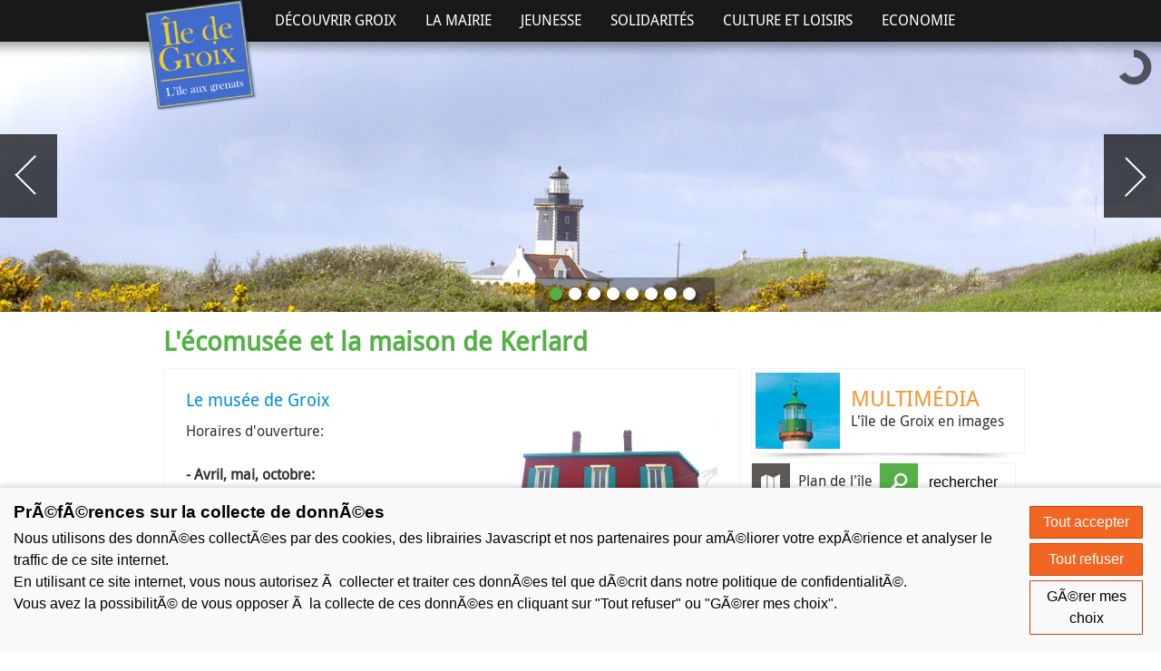

--- FILE ---
content_type: text/html
request_url: http://groix.fr/?mode=ecomusee-maison-kerlard
body_size: 30272
content:

<!DOCTYPE html PUBLIC "-//W3C//DTD XHTML 1.0 Transitional//EN" "http://www.w3.org/TR/xhtml1/DTD/xhtml1-transitional.dtd">
<html xmlns="http://www.w3.org/1999/xhtml" xml:lang="fr" lang="fr">

<head>

	<!--[if IE]>
		
	  <meta http-equiv="X-UA-Compatible" content="IE=edge" />
	<![endif]-->



	<title>Site officiel de l'île de Groix</title>
	<meta name="keywords" content="Ile de Groix,ville de groix,commune de groix" />
	<meta name="description" content="Découvrez le charme et l'authenticité de cette île bretonne. Actualités, hébergement, tourisme durable, vie de la commune..." />
	<meta name="author" content="Azimut Communication" />
	<meta http-equiv="Content-Type" content="text/html; charset=iso-8859-1" />
	
	<link rel="alternate" type="application/rss+xml" title="RSS 2.0" href="pages/rss/rss.asp" />
	<link rel="stylesheet" media="all" type="text/css" title="css" href="css/site.css" />
	<link rel="stylesheet" href="prettyGalerie/css/prettyPhoto.css" type="text/css" media="screen" />
	

	<script src="//ajax.googleapis.com/ajax/libs/jquery/1.8.2/jquery.min.js" type="text/javascript"></script>
	
	<script type="text/javascript"><!-- window.jQuery || document.write('<'+'script src="js/jquery-1.8.2.min.js"><\/'+'script>'); --></script>

	<script type="text/javascript" src="fonctions.js"></script>
	<script type="text/javascript" src="methodesFlash.js"></script>
	<script type="text/javascript" src="calendrier.js"></script>
	<script type="text/javascript" src="js/jquery.placeholder.min.js"></script>
	
	<script type="text/javascript" src="js/jquery.orbit-1.2.3.min.js"></script>
	
	<script type="text/javascript">
		$(document).ready(function() {
		    $('input, textarea').placeholder();
		    
			
			$('.bouton_menu').click(function(){
				var target = $(this).attr("rel");
				$('#'+ target).slideDown();
			});	
		});
	</script>
	

	<script src="https://consent.extrazimut.net/consent.js"></script>
</head>


	<body onload="">


<script type="text/javascript">(function(d, s, id) {
  var js, fjs = d.getElementsByTagName(s)[0];
  if (d.getElementById(id)) return;
  js = d.createElement(s); js.id = id;
  js.src = "//connect.facebook.net/fr_FR/all.js#xfbml=1";
  fjs.parentNode.insertBefore(js, fjs);
}(document, 'script', 'facebook-jssdk'));</script>


	<div id="header" >
		<div id="header_fond">
			<div id="header_conteneur">
				<a href="?" id="logoHeader" title="Retour à l'accueil"><img src="images/logo.png" alt="" /></a>

				<ul id="menuH">
						
		
		<li><a href="#">D&eacute;couvrir Groix</a>
			<ul class="sousMenu">
				<li ><a href="?mode=presentation"  >Présentation</a></li><li ><a href="?mode=groix-quelques-chiffres"  >Groix en quelques chiffres</a></li>
				<li><a href="#">Venir à Groix</a>
					<ul class="sousSousMenu">
						<li ><a href="?mode=jusqu_a_lorient"  >Jusqu'à Lorient</a></li><li ><a href="?mode=liaisons_lorient_groix"  >La traversée</a></li><li ><a href="?mode=port_plaisance"  >Le port de plaisance</a></li><li ><a href="?mode=mouillages"  >Les mouillages</a></li>		
					</ul>
				</li>	
				<li ><a href="?mode=se_deplacer_sur_groix"  >Se déplacer sur Groix</a></li>
				<li><a href="#">Hébergement / restauration</a>
					<ul class="sousSousMenu">
						<li ><a href="?mode=campings"  >Les campings</a></li><li ><a href="?mode=hebergements-collectifs"  >Les hébergemens collectifs</a></li><li ><a href="?mode=hotels"  >Les hôtels</a></li><li ><a href="?mode=restaurants"  >Les restaurants</a></li>	
					</ul>
				</li>	
				<li><a href="#">Un patrimoine d'exception</a>
					<ul class="sousSousMenu">
						<li ><a href="?mode=patrimoine_naturel"  >Des sites naturels remarquables</a></li><li ><a href="?mode=patrimoine_historique_culturel"  >Un patrimoine culturel et historique</a></li><li ><a href="?mode=plages_groix"  >Les plages</a></li><li ><a href="?mode=decouvrir_groix"  >Une autre façon de découvrir Groix</a></li>
					</ul>
				</li>	
				<li><a href="#">Balades et randonnées</a>
					<ul class="sousSousMenu">
						<li><a href="?mode=balades_randonnees_a_pied">A pied</a>
						<li><a href="?mode=balades_randonnees_a_velo">A vélo</a>
					</ul>
				</li>
				<li ><a href="?mode=office-tourisme"  >Office du tourisme</a></li><li ><a href="?mode=portraits"  >Portraits</a></li>
			</ul>
		</li>
	
		<li><a href="#">La Mairie</a>	 
			<ul class="sousMenu">
				<li><a href="#">Le conseil municipal</a>
					<ul class="sousSousMenu">
						<li ><a href="?mode=conseil_municipal"  >Composition</a></li><li ><a href="?mode=commissions-municipales"  >Les commissions municipales</a></li><li ><a href="?mode=permanences-elus"  >Permanences des élus</a></li><li ><a href="?mode=cr-conseil-municipal"  >Les comptes rendus du conseil</a></li>
					</ul>
				</li>
				<li><a href="#">La municipalité en action</a>
					<ul class="sousSousMenu">
						<li ><a href="?mode=projet_de_territoire"  >Les projets de territoire</a></li>
						<li><a href="?mode=marches_publics">Marchés publics</a></li>
						
					</ul>
				</li>
				<li><a href="?mode=thon_libre">Le journal municipal</a></li>	
				<li><a href="#">Les services municipaux</a>
					<ul class="sousSousMenu">
						<li ><a href="?mode=service-urbanisme"  >Urbanisme</a></li><li ><a href="?mode=service-etat-civil"  >Etat civil</a></li><li ><a href="?mode=service-cimetiere"  >Cimetière</a></li><li ><a href="?mode=service-elections"  >Elections</a></li><li ><a href="?mode=service-tourisme-durable"  >Tourisme durable et de 4 saisons</a></li><li ><a href="?mode=service-police"  >Police</a></li><li ><a href="?mode=service_technique"  >Services techniques</a></li>
					</ul>
				</li>
				<li ><a href="?mode=emploi-municipal"  >Emploi municipal</a></li><li ><a href="?mode=services-lorient"  >Les services de Lorient Agglomération</a></li>
				<li><a href="#">Environnement et cadre de vie</a>
					<ul class="sousSousMenu">
						<li ><a href="?mode=proprete-dechets"  >Propreté et déchets</a></li><li ><a href="?mode=qualite-eau"  >Qualité de l'eau</a></li><li ><a href="?mode=prevention-tranquilite-publique"  >Prévention et tranquillité publique</a></li><li ><a href="?mode=travaux-en-cours"  >Travaux en cours</a></li>
					</ul>
				</li>
					
			</ul>
		</li>

		<li><a href="#">Jeunesse</a>	 
			<ul class="sousMenu">
			<li ><a href="?mode=petite-enfance"  >La petite enfance</a></li><li ><a href="?mode=maison-jeunes"  >La maison des jeunes</a></li><li ><a href="?mode=ecoles-colleges"  >Les écoles et collèges</a></li><li ><a href="?mode=cantine-scolaire"  >La cantine scolaire</a></li>
			</ul>
		</li>	
		
		<li><a href="#">Solidarités</a>	 
			<ul class="sousMenu">
			<li><a href="#">Actions sociales - CCAS</a>
					<ul class="sousSousMenu">
					<li><a href='?titre=espace-france-services&amp;mode=actions-sociales&amp;pleinePage=y&amp;id=3529&amp;crit1=900'>Espace France Services</a></li>
<li><a href='?titre=les-services-sociaux&amp;mode=actions-sociales&amp;pleinePage=y&amp;id=2542&amp;crit1=900'>les services sociaux</a></li>
<li><a href='?titre=les-aides-a-domicile&amp;mode=actions-sociales&amp;pleinePage=y&amp;id=651&amp;crit1=900'>Les aides à domicile</a></li>
<li><a href='?titre=le-portage-de-repas&amp;mode=actions-sociales&amp;pleinePage=y&amp;id=653&amp;crit1=900'>Le portage de repas</a></li>
<li><a href='?titre=la-tele-assistance&amp;mode=actions-sociales&amp;pleinePage=y&amp;id=652&amp;crit1=900'>La télé-assistance</a></li>
<li><a href='?titre=les-logements-sociaux&amp;mode=actions-sociales&amp;pleinePage=y&amp;id=650&amp;crit1=900'>Les logements sociaux</a></li>

					</ul>
				</li>	
			<li ><a href="?mode=permanences-assistantes-sociales"  >Permanences des assistantes sociales</a></li><li ><a href="?mode=ehpad"  >EHPAD</a></li><li ><a href="?mode=associations-solidaires"  >Associations solidaires</a></li>
			</ul>
		</li>
		
		<li><a href="#">Culture et Loisirs</a>
			<ul class="sousMenu">
				<li class="menuSelect"><a href="?mode=ecomusee-maison-kerlard"  >L'écomusée et la maison de Kerlard</a></li><li ><a href="?mode=mediatheque"  >La médiathèque</a></li>
				<li><a href="#">Le complexe sportif</a>
					<ul class="sousSousMenu">
					<li ><a href="?mode=tennis"  >Le tennis</a></li><li ><a href="?mode=ty-park"  >Le ty park</a></li>
					</ul>
				</li>
				<li ><a href="?mode=associations"  >Associations</a></li><li ><a href="?mode=temps-forts-festivals"  >Les temps forts et festivals</a></li><li ><a href="?mode=nautisme"  >Le nautisme</a></li>
				<li><a href="#">Autres loisirs</a>
					<ul class="sousSousMenu">
					<li><a href='?mode=autres-loisirs&amp;pleinePage=y&amp;id=2614&amp;crit1=608'></a></li>
<li><a href='?titre=le-cinema-des-familles&amp;mode=autres-loisirs&amp;pleinePage=y&amp;id=2493&amp;crit1=608'>Le cinéma des familles</a></li>
<li><a href='?titre=le-manege&amp;mode=autres-loisirs&amp;pleinePage=y&amp;id=2492&amp;crit1=608'>Le manège</a></li>
<li><a href='?titre=le-parcabout&amp;mode=autres-loisirs&amp;pleinePage=y&amp;id=2491&amp;crit1=608'>Le parcabout</a></li>

					</ul>
				</li>
				<li ><a href="?mode=agenda"  >Evénements</a></li>	
			</ul>	
		</li>	
		
		<li><a href="#">Economie</a>	 
			<ul class="sousMenu">
			<li ><a href="?mode=commerces_locaux"  >Commerces et services</a></li><li ><a href="?mode=artisanat"  >Artisanat</a></li><li ><a href="?mode=producteurs-locaux"  >Producteurs locaux</a></li><li ><a href="?mode=marche"  >Le marché</a></li><li ><a href="?mode=emploi"  >Emploi</a></li>	
			</ul>
		</li>

		
		
		


				</ul>
	            
	        </div>
	    </div>

	    

        <div id="bandeaux" >

        	
	<div id="photos_header">
	<div style="background-image: url(images/bandeaux/ile-groix-phare-pen-men.jpg)"><div class="slideContenu"><span class="titre"><img src='images/guillemets_bretons.png' alt='' /> Entre Piwisi et Primiture <img src='images/guillemets_bretons.png' alt='' /></span><span class="soustitre">Phare de Pen Men, île de Groix</span></div></div></div>
	    	<script type="text/javascript">
	    		<!--
	    		$(document).ready(function() {
	    			$('#photos_header').append('<div style="background-image: url(images/bandeaux/ile-groix-port-lay.jpg)"><div class="slideContenu"><span class="titre"><img src=\'images/guillemets_bretons.png\' alt=\'\' /> Bienvenue sur l\'île de Groix <img src=\'images/guillemets_bretons.png\' alt=\'\' /></span><span class="soustitre">Port Lay, petit port de pêche</span></div></div>');$('#photos_header').append('<div style="background-image: url(images/bandeaux/ile-groix-port-tudy.jpg)"><div class="slideContenu"><span class="titre"><img src=\'images/guillemets_bretons.png\' alt=\'\' /> Terre de rencontres <img src=\'images/guillemets_bretons.png\' alt=\'\' /></span><span class="soustitre">Port Tudy, île de Groix</span></div></div>');$('#photos_header').append('<div style="background-image: url(images/bandeaux/ile-groix-longere-portail-xavier-dubois.jpg)"><div class="slideContenu"><span class="titre"><img src=\'images/guillemets_bretons.png\' alt=\'\' /> Qui voit Groix, voit sa joie! <img src=\'images/guillemets_bretons.png\' alt=\'\' /></span></div></div>');$('#photos_header').append('<div style="background-image: url(images/bandeaux/ile-groix-grands-sables.jpg)"><div class="slideContenu"><span class="titre"><img src=\'images/guillemets_bretons.png\' alt=\'\' /> L\'authentique île bretonne <img src=\'images/guillemets_bretons.png\' alt=\'\' /></span><span class="soustitre">Les Grands Sables, île de Groix</span></div></div>');$('#photos_header').append('<div style="background-image: url(images/bandeaux/ile-groix-port-tudy-annexes-amarre-yoann-le-crom.jpg)"><div class="slideContenu"><span class="titre"><img src=\'images/guillemets_bretons.png\' alt=\'\' /> Groix, l\'île aux grenats <img src=\'images/guillemets_bretons.png\' alt=\'\' /></span></div></div>');$('#photos_header').append('<div style="background-image: url(images/bandeaux/ile-groix-cafe-xavier-dubois.jpg)"><div class="slideContenu"><span class="titre"><img src=\'images/guillemets_bretons.png\' alt=\'\' /> L\'authentique île bretonne <img src=\'images/guillemets_bretons.png\' alt=\'\' /></span><span class="soustitre">Café des Blei Mor, île de Groix</span></div></div>');$('#photos_header').append('<div style="background-image: url(images/bandeaux/ile-groix-crique-barques-xavier-dubois.jpg)"><div class="slideContenu"><span class="titre"><img src=\'images/guillemets_bretons.png\' alt=\'\' /> L\'authentique île bretonne <img src=\'images/guillemets_bretons.png\' alt=\'\' /></span><span class="soustitre">Port Saint-Nicolas, île de Groix</span></div></div>');
	    			$("#photos_header").orbit({
						bullets : true,
						animation : "fade",
						timer: true,
						animationSpeed:800,
						captions: false
  					});
	    		});
	    		-->
	    	</script>
	    	
	    	

        </div>

	</div>

	<div id="conteneur">

		
		<div id="droite">

			<div  class="bloc_un_tiers bloc_image_gauche bloc_slim bouton_menu" rel="menuMultimedia">
	<div class="bloc_conteneur">
			<img src="images/phare.jpg" alt="Phare de Groix" />
			<span class="bloc_contenu">
				<span class="titre grand_titre orange">Multimédia</span>
				L'&icirc;le de Groix en images
			</span>
	</div>	
</div>
<div id="menuMultimedia" class="menuDroite " >
	<div  class="bloc_un_tiers bloc_ultraslim">
		<div class="bloc_conteneur">
			<a href="?mode=webcam"><span class="bloc_contenu">Webcam</span></a>
		</div>
	</div>
	<div  class="bloc_un_tiers bloc_ultraslim">
		<div class="bloc_conteneur">
			<a href="?mode=albums_photos"><span class="bloc_contenu">Photothèque</span></a>
		</div>
	</div>
	<div  class="bloc_un_tiers bloc_ultraslim">
		<div class="bloc_conteneur">
			<a href="?mode=videos"><span class="bloc_contenu">Vidéothèque</span></a>
		</div>
	</div>
	<div  class="bloc_un_tiers bloc_ultraslim">
		<div class="bloc_conteneur">
			<a href="?mode=deposez_vos_photos"><span class="bloc_contenu">Partagez vos photos</span></a>
		</div>
	</div>
</div>

<div  class="bloc_un_sixieme bloc_image_gauche bloc_ultraslim">
	<div class="bloc_conteneur">
		<a href="?mode=plan_interactif">
			<img src="images/plan.jpg" alt="plan" />
			<span class="bloc_contenu">Plan de l'&icirc;le</span>
		</a>	
	</div>	
</div>

<div  class="bloc_un_sixieme bloc_image_gauche bloc_ultraslim">
	<div class="bloc_conteneur">
		
			
			<form method="post" action="default.asp?mode=recherche" id="form_recherche" style="cursor:pointer;">
			<img src="images/loupe.jpg" alt="loupe" id="picto_loupe" onclick="affiche_loupe();" />
				<div class="bloc_contenu">
                    <input type="text" name="motsRecherche" class="champRecherche" size="14" value="rechercher" onclick="affiche_loupe();if(this.value=='rechercher') this.value='';"/>
                </div>
			</form>
			
	</div>	
</div>


<div  class="bloc_un_sixieme bloc_image_gauche bloc_ultraslim">
	<div class="bloc_conteneur">
		<a href="http://www.meteoconsult.fr/meteo-france/ville/previsions-meteo-groix-2078-0.php" target="_blank">
			<img src="images/meteo.jpg" alt="meteo" />
			<span class="bloc_contenu">Météo</span>
		</a>	
	</div>	
</div>

<div class="bloc_un_sixieme bloc_image_gauche bloc_ultraslim">
	<div class="bloc_conteneur">
		<a href="http://maree.info/98" target="_blank">
		<img src="images/marees.jpg" alt="marées" />
		<span class="bloc_contenu">Marées</span>
		</a>
	</div>	
</div>


<div class="bloc_un_tiers bloc_image_gauche bloc_ultraslim bouton_menu" rel="menuInfosPratiques">
	<div class="bloc_conteneur">
		<img src="images/infos.png" alt="infos" />
		<span class="bloc_contenu">Infos pratiques</span>
	</div>	
</div>
<div id="menuInfosPratiques" class="menuDroite " >
	<div  class="bloc_un_tiers bloc_ultraslim">
		<div class="bloc_conteneur">
			<a href="?mode=annuaire_utile"><span class="bloc_contenu">Annuaire utile</span></a>
		</div>
	</div>
	<div  class="bloc_un_tiers bloc_ultraslim">
		<div class="bloc_conteneur">
			<a href="?mode=informations_touristiques"><span class="bloc_contenu">Informations</span></a>
		</div>
	</div>
	<div  class="bloc_un_tiers bloc_ultraslim">
		<div class="bloc_conteneur">
			<a href="?mode=horaires-mairie"><span class="bloc_contenu">Horaires de la mairie</span></a>
		</div>
	</div>
	<div  class="bloc_un_tiers bloc_ultraslim">
		<div class="bloc_conteneur">
			<a href="?mode=contact"><span class="bloc_contenu">Nous contacter</span></a>
		</div>
	</div>
</div>	
<script>
	function affiche_loupe(){
		$('#picto_loupe').css("float","right");
		$('#picto_loupe').click(function() {$("#form_recherche").submit();});
	}
</script>
			<div class="separateur"></div>
			
<div class="outils_partage_article">
					<a href="#" onclick="window.print();"><img src="images/partages/page/imprimante.png" alt="Imprimante" title="Imprimer" /></a>
					<a href="?mode=envoyerarticle&amp;idShare=&amp;titreShare=&amp;urlShare=groix.fr/?mode=ecomusee-maison-kerlard" title="Envoyer à un ami"><img src="images/partages/page/enveloppe.png" alt="enveloppe" title="envoyer par mail" /></a>
					<a href="http://www.facebook.com/sharer.php?u=groix.fr/?mode=ecomusee-maison-kerlard" target="_blank"><img src="images/partages/page/facebook.png" alt="partager sur Facebook" title="partager sur Facebook" /></a>
					<a href="http://www.twitter.com/home" onclick="window.open('http://twitter.com/home?status='+encodeURIComponent(' - http://groix.fr/?mode=ecomusee-maison-kerlard'), 'Twitter','toolbar=no,width=1024,height=550,scrollbars=yes'); return false;" target="_blank"><img src="images/partages/page/twitter.png" alt="partager sur Twitter" title="partager sur Twitter" /></a>
					<a href="http://www.linkedin.com/shareArticle?mini=true&amp;url=http://groix.fr/?mode=ecomusee-maison-kerlard" target="_blank"><img src="images/partages/page/linkedin.png" alt="partager sur LinkedIn" title="partager sur LinkedIn" /></a>
					<a href="http://www.viadeo.com/shareit/share/?url=http%3A%2F%2Fgroix.fr%2f%3Fmode=ecomusee-maison-kerlard" target="_blank"><img src="images/partages/page/viadeo.png" alt="partager sur Viadeo" title="partager sur Viadeo" /></a>
					<a href="http://del.icio.us/post?v=4&amp;noui&amp;jump=close&amp;url=groix.fr/?mode=ecomusee-maison-kerlard" target="_blank"><img src="images/partages/page/delicious.png" alt="partager sur Delicious" title="partager sur Delicious" /></a>	
	   		 
			   </div>

        </div>
        
		<div id="corps">

			
					<h1>L'écomusée et la maison de Kerlard</h1>
					<div class="bloc_deux_tiers">
					<div class="bloc_conteneur">
					<div class="bloc_contenu">
					
	
	<div class="moduleKmlArticles">
	
	   
		
	  <!--
	   <p class="infosResultat">
	      11&nbsp;fiche(s). Page 1/1
	   </p>
	  -->
	
	 
	        <div class="fiche">
	            
	                	<h3>Le musée de Groix </h3>
	            
			            <div class="photoMdl" style='float:right; margin:3px 0 15px 15px;'>
			                <a href="modules/kameleon/image.php?img=1ecomusee%2EJPG&amp;width=1200" rel="prettyPhoto[gallery600-179]">
								<img src="modules/kameleon/image.php?img=1ecomusee%2EJPG&amp;width=250" alt="1ecomusee.JPG" class="" />
							</a>
							
			            </div>
					<p class="Style1" style="text-align: justify;" align="center">Horaires d'ouverture:</p>
<p class="Style1" style="text-align: justify;" align="center">&nbsp;</p>
<p class="Style1" style="text-align: justify;" align="center"><strong>- Avril, mai, octobre:</strong></p>
<p class="Style1" style="text-align: justify;" align="center">&nbsp;de 10h &agrave; 12h et de 14h &agrave; 17h. Fermeture hebdomadaire le lundi et jours f&eacute;ri&eacute;s</p>
<p class="Style1" style="text-align: justify;" align="center">&nbsp;</p>
<p class="Style1" style="text-align: justify;" align="center"><strong>- De juin &agrave; septembre</strong></p>
<p>de 10h &agrave; 12h30 et de 14h &agrave; 18h. Fermeture hebdomadaire le lundi et jours f&eacute;ri&eacute;s</p>
<p>&nbsp;</p>
<p>fermerture hivernale le 4 novembre 2024</p>
<p class="Style1" style="text-align: justify;" align="center">&nbsp;</p>
<p class="Style1" style="text-align: justify;" align="center"><strong>&nbsp;<strong>&nbsp;</strong></strong></p>
<p class="Style1" style="text-align: justify;" align="center"><strong>T&eacute;l: <strong>02 97 86 84 60. Contact:&nbsp;<span>musee@groix.fr</span></strong></strong></p>
<p class="Style1" style="text-align: justify;" align="center"><strong>&nbsp;</strong></p>
<p class="Style1" style="text-align: justify;" align="center">le mus&eacute;e de l&rsquo;&icirc;le de Groix est un mus&eacute;e de soci&eacute;t&eacute; consacr&eacute; au patrimoine et &agrave; l&rsquo;histoire de la vie d&rsquo;une communaut&eacute; insulaire. Il est une introduction &agrave; la d&eacute;couverte de l&rsquo;&icirc;le pour ceux qui viennent la visiter.</p>
<p><br />L&rsquo;id&eacute;e de le cr&eacute;er est n&eacute;e progressivement dans les ann&eacute;es 1970, favoris&eacute;e par les travaux de chercheurs et d&rsquo;associations, parall&egrave;lement &agrave; la prise de conscience par les Groisillons de la fragilit&eacute; du patrimoine unique dont ils avaient la responsabilit&eacute;, tout particuli&egrave;rement dans le domaine de la culture maritime de ce qui fut le premier port d&rsquo;armement thonier de France. La mairie de Groix racheta l&rsquo;ancienne conserverie de thon Romieux, et confia en 1981 &agrave; un conservateur le programme mus&eacute;ographique de ce qui allait devenir un mus&eacute;e municipal contr&ocirc;l&eacute; par la Direction des Mus&eacute;es de France, ouvert au public &agrave; partir de juillet 1984.</p>
<p><br />Les collections, bateaux, maquettes, dessins et peintures, instruments de p&ecirc;che, costumes, objets de la vie quotidienne, photographies anciennes, sont compos&eacute;es &agrave;&nbsp; 80% par les dons de plus de 350 familles de Groix (sur une &icirc;le d&rsquo;environ 2400 habitants), et compl&eacute;t&eacute;es par des achats effectu&eacute;s pour la plupart avec l&rsquo;aide du Fonds R&eacute;gional d&rsquo;Acquisition des Mus&eacute;es (qui met en oeuvre des fonds de l&rsquo;Etat et de la R&eacute;gion), mais aussi parfois&nbsp; par la g&eacute;n&eacute;rosit&eacute; de familles d&rsquo;artistes qui ont &oelig;uvr&eacute; jadis sur l&rsquo;&icirc;le.</p>
<p><br />Dans ce mus&eacute;e <strong>municipal, </strong>un choix de films peut &eacute;galement &ecirc;tre visionn&eacute; dans l&rsquo;espace audiovisuel sur demande &agrave; l&rsquo;accueil, des expositions temporaires sont pr&eacute;sent&eacute;es chaque ann&eacute;e. Il est possible aussi, en prenant un billet group&eacute;, de visiter la maison de p&ecirc;cheur-agriculteur, au village de Kerlard.</p>
<p><br />Le mus&eacute;e de l&rsquo;&icirc;le de Groix, labellis&eacute; Mus&eacute;e de France, est soutenu par la&nbsp;DRAC, le Conseil&nbsp;d&eacute;partemental du Morbihan et le Conseil R&eacute;gional de Bretagne, pour les travaux d'acquisition, de restauration et le mat&eacute;riel de conservation.</p>
	            <div class="separateur"></div>
	            
				
	            
	        </div>
	
	 
	        <div class="fiche">
	            
	            	
	            	<h2>La maison de Kerlard</h2>
				
			            <div class="photoMdl" style='float:right; margin:3px 0 15px 15px;'>
			                <a href="modules/kameleon/image.php?img=1001%2EJPG&amp;width=1200" rel="prettyPhoto[gallery600-388]">
								<img src="modules/kameleon/image.php?img=1001%2EJPG&amp;width=250" alt="1001.JPG" class="" />
							</a>
							
			            </div>
					<p>D&eacute;couvrez l'habitat traditionnel de Groix, le mode de vie des habitants au d&eacute;but du XX&egrave;me si&egrave;cle, le travail des femmes, l'agriculture et l'&eacute;levage.<br />Pour la visiter, se renseigner &agrave; l'&eacute;comus&eacute;e &agrave; Port-Tudy au 02 97 86 84 60</p>
	            <div class="separateur"></div>
	            
				
	            
	        </div>
	
	 
	        <div class="fiche">
	            
	            	
	            	<h2>Les visites du patrimoine</h2>
				
			            <div class="photoMdl" style='float:right; margin:3px 0 15px 15px;'>
			                <a href="modules/kameleon/image.php?img=1pland%2Daccesdekerlard%2Ejpg&amp;width=1200" rel="prettyPhoto[gallery600-411]">
								<img src="modules/kameleon/image.php?img=1pland%2Daccesdekerlard%2Ejpg&amp;width=250" alt="Plan d'acès de la maison de Kerlard" class="" />
							</a>
							
			            </div>
					<p style="text-align: justify;">02 97 86 84 60</p>
<p style="text-align: justify;">Contact:<span>musee@groix.fr</span></p>
	                <a href="http://groix.azimut.net/default.asp?mode=patrimoine_historique_culturel" target="_blank">En savoir plus sur la maison traditionnelle de Kerlard</a><br />
	            
	            <div class="separateur"></div>
	            
				
	            
	        </div>
	
	 
	        <div class="fiche">
	            
	                	<h3>Lettre n°23 de l'association SAMG</h3>
	            
						 <img src="modules/kameleon/icones/pdf.png" alt="[pdf]" class="imgIcone" title="document au format pdf" />
	                
	                <a href="modules/kameleon/upload/lettresamg-23-18aout2015.pdf" target="_blank">Lettre n°23</a> (3,05 Mo)<br />
	                
	            <div class="separateur"></div>
	            
				
	            
	        </div>
	
	 
	        <div class="fiche">
	            
	                	<h3>Lettre n° 22 de l'association SAMG </h3>
	            
						 <img src="modules/kameleon/icones/pdf.png" alt="[pdf]" class="imgIcone" title="document au format pdf" />
	                
	                <a href="modules/kameleon/upload/lettresamg-22juin2015.pdf" target="_blank">Lettre n° 22 Les Amis du Musée</a> (1,92 Mo)<br />
	                
	            <div class="separateur"></div>
	            
				
	            
	        </div>
	
	 
	        <div class="fiche">
	            
	                	<h3>Lettre n° 19 </h3>
	            
						 <img src="modules/kameleon/icones/pdf.png" alt="[pdf]" class="imgIcone" title="document au format pdf" />
	                
	                <a href="modules/kameleon/upload/lettresamg-19-decembre2012.pdf" target="_blank">lettresamg-19-decembre2012.pdf</a> (2,15 Mo)<br />
	                
	            <div class="separateur"></div>
	            
				
	            
	        </div>
	
	 
	        <div class="fiche">
	            
	                	<h3>Lettre n° 18</h3>
	            
						 <img src="modules/kameleon/icones/pdf.png" alt="[pdf]" class="imgIcone" title="document au format pdf" />
	                
	                <a href="modules/kameleon/upload/lettresamg-18-mai2012.pdf" target="_blank">Lettre n° 18 Les Amis du Musée</a> (1,14 Mo)<br />
	                
	            <div class="separateur"></div>
	            
				
	            
	        </div>
	
	 
	        <div class="fiche">
	            
	                	<h3>Lettre n° 17</h3>
	            
						 <img src="modules/kameleon/icones/pdf.png" alt="[pdf]" class="imgIcone" title="document au format pdf" />
	                
	                <a href="modules/kameleon/upload/lettresamg-17-fevrier2012.pdf" target="_blank">Lettre n° 17 Les Amis du Musée</a> (1,33 Mo)<br />
	                
	            <div class="separateur"></div>
	            
				
	            
	        </div>
	
	 
	        <div class="fiche">
	            
	                	<h3>Lettre n° 16</h3>
	            
						 <img src="modules/kameleon/icones/pdf.png" alt="[pdf]" class="imgIcone" title="document au format pdf" />
	                
	                <a href="modules/kameleon/upload/lettresamg-16-septembre2011.pdf" target="_blank">Lettre n° 16 Les Amis du Musée</a> (1,87 Mo)<br />
	                
	            <div class="separateur"></div>
	            
				
	            
	        </div>
	
	 
	        <div class="fiche">
	            
	                	<h3>Lettre n° 15</h3>
	            
						 <img src="modules/kameleon/icones/pdf.png" alt="[pdf]" class="imgIcone" title="document au format pdf" />
	                
	                <a href="modules/kameleon/upload/lettresamg-15-mai2011.pdf" target="_blank">Lettre n° 15 Les Amis du Musée</a> (3,14 Mo)<br />
	                
	            <div class="separateur"></div>
	            
				
	            
	        </div>
	
	 
	        <div class="fiche">
	            
	                	<h3>Lettre n° 14</h3>
	            
						 <img src="modules/kameleon/icones/pdf.png" alt="[pdf]" class="imgIcone" title="document au format pdf" />
	                
	                <a href="modules/kameleon/upload/lettresamg-14-oct-nov-dec2010.pdf" target="_blank">Lettre n° 14 Les Amis du Musée</a> (2,58 Mo)<br />
	                
	            <div class="separateur"></div>
	            
				
	            
	        </div>
	
	
	
	</div>
	
	<script src="prettyGalerie/js/jquery.prettyPhoto.js" type="text/javascript"></script>
	<script type="text/javascript">
	$("#corps a[rel^='prettyPhoto']").prettyPhoto({theme:'dark_rounded_fr'});
	</script>

					</div>
					</div>
					</div>


				

		</div>

		<div class="separateur"></div>


	</div>
	<div id="footer">
		<a href="?mode=mentions">Mentions légales</a>
		<a href="?mode=plan_site">Plan du site</a>
		<a href="?mode=contact">Contact</a>
		<a href="pages/rss/rss.asp">Flux rss</a>

		<div id="signature">
			
			<div style="position: absolute;right:0">©2013-2026 Azimut - Création sites internet &amp; Bornes interactives</div>
		</div>
	</div>


	
	<script type="text/javascript">
		azimutConsentManager.create({
			locale: 'fr',
			consent: {
				required: {},
				gtag: {measurementId: 'G-QR4DFF6851'}
			}
		});
	</script>
</body>
</html>